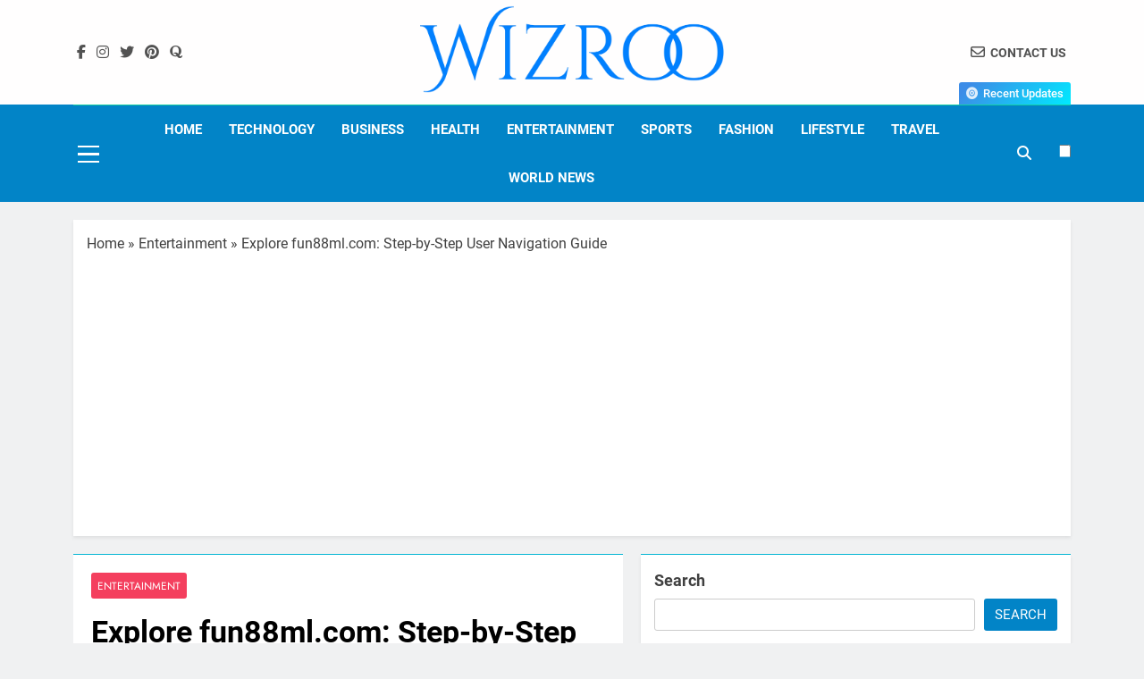

--- FILE ---
content_type: text/html; charset=utf-8
request_url: https://www.google.com/recaptcha/api2/aframe
body_size: 268
content:
<!DOCTYPE HTML><html><head><meta http-equiv="content-type" content="text/html; charset=UTF-8"></head><body><script nonce="y_1Qe5yn0UEV3G0iDA4Zfw">/** Anti-fraud and anti-abuse applications only. See google.com/recaptcha */ try{var clients={'sodar':'https://pagead2.googlesyndication.com/pagead/sodar?'};window.addEventListener("message",function(a){try{if(a.source===window.parent){var b=JSON.parse(a.data);var c=clients[b['id']];if(c){var d=document.createElement('img');d.src=c+b['params']+'&rc='+(localStorage.getItem("rc::a")?sessionStorage.getItem("rc::b"):"");window.document.body.appendChild(d);sessionStorage.setItem("rc::e",parseInt(sessionStorage.getItem("rc::e")||0)+1);localStorage.setItem("rc::h",'1768846641945');}}}catch(b){}});window.parent.postMessage("_grecaptcha_ready", "*");}catch(b){}</script></body></html>

--- FILE ---
content_type: application/x-javascript; charset=utf8
request_url: https://wizroo.com/wp-content/uploads/al_opt_content/SCRIPT/wizroo.com/wp-content/themes/newsmatic/assets/js/693d7a11d36f73fc68389015/693d7a11d36f73fc68389015-5c331f9ba0fcad0bfc38bd3eca365e22_theme.js?ver=1.3.18
body_size: 1874
content:
var __defProp=Object.defineProperty;var __name=(target,value)=>__defProp(target,"name",{value,configurable:!0});jQuery(document).ready(function($){"use strict";var ajaxUrl=newsmaticObject.ajaxUrl,_wpnonce=newsmaticObject._wpnonce,sttOption=newsmaticObject.stt,query_vars=newsmaticObject.query_vars,paged=newsmaticObject.paged,stickeyHeader=newsmaticObject.stickey_header;setTimeout(function(){$("body .newsmatic_loading_box").hide()},3e3);var nrtl=!1,ndir="left";$("body").hasClass("rtl")&&(nrtl=!0,ndir="right");function newsmaticclosemodal(elm,callback){$(document).mouseup(function(e){var container=$(elm);!container.is(e.target)&&container.has(e.target).length===0&&callback()})}__name(newsmaticclosemodal,"newsmaticclosemodal");var tc=$(".ticker-news-wrap");if(tc.length){var tcM=tc.find(".ticker-item-wrap").marquee({duration:15e3,gap:0,delayBeforeStart:0,direction:ndir,duplicated:!0,startVisible:!0,pauseOnHover:!0});tc.on("click",".newsmatic-ticker-pause",function(){$(this).find("i").toggleClass("fa-pause fa-play"),tcM.marquee("toggle")})}var timeElement=$(".top-date-time .time");if(timeElement.length>0&&setInterval(function(){timeElement.html(new Date().toLocaleTimeString())},1e3),$("#masthead").on("click",".sidebar-toggle-trigger",function(){$(this).addClass("slideshow"),$("body").addClass("body_show_sidetoggle")}),$("#masthead").on("click",".sidebar-toggle-trigger.slideshow, .sidebar-toggle .sidebar-toggle-close",function(){$(".sidebar-toggle-trigger").removeClass("slideshow"),$("body").removeClass("body_show_sidetoggle")}),$("#masthead").on("click",".search-trigger",function(){$(this).next().slideDown("slow"),$(this).addClass("slideshow"),$('#masthead .search-wrap input[type="search"]').focus()}),$("#masthead").on("click",".search-trigger.slideshow",function(){$(this).next().slideUp("slow"),$(this).removeClass("slideshow")}),newsmaticObject.livesearch){var searchContainer=$("#masthead .search-wrap");if(searchContainer.length>0){var searchFormContainer=searchContainer.find("form");searchContainer.on("change, keyup",'input[type="search"]',function(){var searchKey=$(this).val();searchKey?$.ajax({method:"post",url:ajaxUrl,data:{action:"newsmatic_search_posts_content",search_key:searchKey.trim(),_wpnonce},beforeSend:__name(function(){searchFormContainer.addClass("retrieving-posts"),searchFormContainer.removeClass("results-loaded")},"beforeSend"),success:__name(function(res){var parsedRes=JSON.parse(res);searchContainer.find(".search-results-wrap").remove(),searchFormContainer.after(parsedRes.posts),searchFormContainer.removeClass("retrieving-posts").addClass("results-loaded")},"success"),complete:__name(function(){},"complete")}):(searchContainer.find(".search-results-wrap").remove(),searchFormContainer.removeClass("results-loaded"))})}}newsmaticclosemodal($(".search-wrap"),function(){$(".search-wrap .search-trigger").removeClass("slideshow"),$(".search-form-wrap").slideUp(),$("#masthead .search-wrap").find(".search-results-wrap").remove(),$("#masthead .search-wrap").removeClass("results-loaded")}),newsmaticclosemodal($(".sidebar-toggle-wrap"),function(){$(".sidebar-toggle-wrap .sidebar-toggle-trigger").removeClass("slideshow"),$("body").removeClass("body_show_sidetoggle")});var thtn=$(".top-ticker-news");if(thtn.length){var thtnitems=thtn.find(".ticker-item-wrap");thtnitems.slick({dots:!1,infinite:!0,rtl:nrtl,vertical:!0,arrows:!0,autoplay:!0,nextArrow:'<button type="button" class="slick-next"><i class="fas fa-chevron-right"></i></button>',prevArrow:'<button type="button" class="slick-prev"><i class="fas fa-chevron-left"></i></button>'})}var bc=$("#main-banner-section");if(bc.length){var bic=bc.find(".main-banner-slider"),bAuto=bic.data("auto"),bArrows=bic.data("arrows");bic.slick({dots:!1,infinite:!0,rtl:nrtl,arrows:bArrows,autoplay:!1,autoplay:bAuto,nextArrow:'<button type="button" class="slick-next"><i class="fas fa-chevron-right"></i></button>',prevArrow:'<button type="button" class="slick-prev"><i class="fas fa-chevron-left"></i></button>'})}var nc=$(".newsmatic-section .news-carousel .news-carousel-post-wrap");nc.length&&nc.each(function(){var _this=$(this),ncDots=_this.data("dots")=="1",ncLoop=_this.data("loop")=="1",ncArrows=_this.data("arrows")=="1",ncAuto=_this.data("auto")=="1",ncColumns=_this.data("columns");_this.slick({dots:ncDots,infinite:ncLoop,arrows:ncArrows,autoplay:ncAuto,rtl:nrtl,slidesToShow:ncColumns,nextArrow:'<button type="button" class="slick-next"><i class="fas fa-chevron-right"></i></button>',prevArrow:'<button type="button" class="slick-prev"><i class="fas fa-chevron-left"></i></button>',responsive:[{breakpoint:1100,settings:{slidesToShow:3}},{breakpoint:768,settings:{slidesToShow:2}},{breakpoint:640,settings:{slidesToShow:1}}]})}),$(".newsmatic-section .news-filter").each(function(){var $scope=$(this),$scopeOptions=$scope.data("args"),newTabs=$scope.find(".filter-tab-wrapper"),newTabsContent=$scope.find(".filter-tab-content-wrapper");newTabs.on("click",".tab-title",function(){var a=$(this),aT=a.data("tab");a.addClass("isActive").siblings().removeClass("isActive"),newTabsContent.find(".tab-content.content-"+aT).length<1?($scopeOptions.category_name=aT,$.ajax({method:"get",url:ajaxUrl,data:{action:"newsmatic_filter_posts_load_tab_content",options:JSON.stringify($scopeOptions),_wpnonce},beforeSend:__name(function(){$scope.addClass("retrieving-posts")},"beforeSend"),success:__name(function(res){var parsedRes=JSON.parse(res);parsedRes.loaded&&(newTabsContent.append(parsedRes.posts),$scope.removeClass("retrieving-posts"))},"success"),complete:__name(function(){newTabsContent.find(".tab-content.content-"+aT).show().siblings().hide()},"complete")})):newTabsContent.find(".tab-content.content-"+aT).show().siblings().hide()})});var ppWidgets=$(".newsmatic-widget-popular-posts");ppWidgets.each(function(){var _this=$(this),parentWidgetContainerId=_this.parents(".widget.widget_newsmatic_popular_posts_widget").attr("id"),parentWidgetContainer=$("#"+parentWidgetContainerId),ppWidget=parentWidgetContainer.find(".popular-posts-wrap");if(ppWidget.length>0){var ppWidgetAuto=ppWidget.data("auto"),ppWidgetArrows=ppWidget.data("arrows"),ppWidgetLoop=ppWidget.data("loop"),ppWidgetVertical=ppWidget.data("vertical");ppWidgetVertical=="vertical"?ppWidget.slick({vertical:!0,slidesToShow:4,dots:!1,infinite:ppWidgetLoop,arrows:ppWidgetArrows,autoplay:ppWidgetAuto,nextArrow:'<button type="button" class="slick-next"><i class="fas fa-chevron-right"></i></button>',prevArrow:'<button type="button" class="slick-prev"><i class="fas fa-chevron-left"></i></button>'}):ppWidget.slick({dots:!1,infinite:ppWidgetLoop,rtl:nrtl,arrows:ppWidgetArrows,autoplay:ppWidgetAuto,nextArrow:'<button type="button" class="slick-next"><i class="fas fa-chevron-right"></i></button>',prevArrow:'<button type="button" class="slick-prev"><i class="fas fa-chevron-left"></i></button>'})}});var cpWidgets=$(".newsmatic-widget-carousel-posts");cpWidgets.each(function(){var _this=$(this),parentWidgetContainerId=_this.parents(".widget.widget_newsmatic_carousel_widget").attr("id"),parentWidgetContainer;if(typeof parentWidgetContainerId<"u"){parentWidgetContainer=$("#"+parentWidgetContainerId);var ppWidget=parentWidgetContainer.find(".carousel-posts-wrap")}else var ppWidget=_this;if(ppWidget.length>0){var ppWidgetAuto=ppWidget.data("auto"),ppWidgetArrows=ppWidget.data("arrows"),ppWidgetLoop=ppWidget.data("loop"),ppWidgetVertical=ppWidget.data("vertical");ppWidgetVertical=="vertical"?ppWidget.slick({vertical:!0,dots:!1,infinite:ppWidgetLoop,arrows:ppWidgetArrows,autoplay:ppWidgetAuto,nextArrow:'<button type="button" class="slick-next"><i class="fas fa-chevron-right"></i></button>',prevArrow:'<button type="button" class="slick-prev"><i class="fas fa-chevron-left"></i></button>'}):ppWidget.slick({dots:!1,infinite:ppWidgetLoop,rtl:nrtl,arrows:ppWidgetArrows,autoplay:ppWidgetAuto,nextArrow:'<button type="button" class="slick-next"><i class="fas fa-chevron-right"></i></button>',prevArrow:'<button type="button" class="slick-prev"><i class="fas fa-chevron-left"></i></button>'})}});var tabpWidgets=$(".newsmatic-tabbed-widget-tabs-wrap");if(tabpWidgets.each(function(){var _this=$(this),parentWidgetContainerId=_this.parents(".widget.widget_newsmatic_tabbed_posts_widget").attr("id"),parentWidgetContainer;if(typeof parentWidgetContainerId<"u"){parentWidgetContainer=$("#"+parentWidgetContainerId);var tabpWidget=parentWidgetContainer.find(".newsmatic-tabbed-widget-tabs-wrap")}else var tabpWidget=_this;tabpWidget.length>0&&tabpWidget.on("click",".tabbed-widget-tabs li.tabbed-widget",function(){var _this2=$(this),tabItem=_this2.attr("tab-item");_this2.addClass("active").siblings().removeClass("active"),tabpWidget.find('.widget-tabs-content div[tab-content="'+tabItem+'"]').addClass("active").siblings().removeClass("active")})}),$(".mode_toggle_wrap").on("click",function(){var _this=$(this);$("body").toggleClass("newsmatic_dark_mode"),_this.find("input:checked").length>0&&$("body").hasClass("newsmatic_dark_mode")?($.cookie("themeMode","dark",{path:"/"}),$("body").removeClass("newsmatic_main_body")):($.cookie("themeMode","light",{path:"/"}),$("body").addClass("newsmatic_main_body"))}),stickeyHeader){var lastScroll=0;$(window).on("scroll",function(){var scroll=$(window).scrollTop();scroll>50?(lastScroll-scroll>0?$(".main-header .menu-section").addClass("fixed_header"):$(".main-header .menu-section").removeClass("fixed_header"),lastScroll=scroll):$(".main-header .menu-section").removeClass("fixed_header")})}if(sttOption&&$("#newsmatic-scroll-to-top").length){var scrollContainer=$("#newsmatic-scroll-to-top");$(window).scroll(function(){$(this).scrollTop()>800?scrollContainer.addClass("show"):scrollContainer.removeClass("show")}),scrollContainer.click(function(event){event.preventDefault(),$("html, body").animate({scrollTop:0},"slow")})}var featuredPost=$(".archive.category .featured-post.is-sticky");if(featuredPost.length>0){var postHide="#post-"+featuredPost.data("id");$(postHide).addClass("sticky-hide")}});


--- FILE ---
content_type: application/x-javascript; charset=utf8
request_url: https://wizroo.com/wp-content/uploads/al_opt_content/SCRIPT/wizroo.com/wp-content/themes/newsmatic/assets/js/693d7a11d36f73fc68389015/693d7a11d36f73fc68389015-5c331f9ba0fcad0bfc38bd3eca365e22_theme.js?ver=1.3.18
body_size: 1906
content:
var __defProp=Object.defineProperty;var __name=(target,value)=>__defProp(target,"name",{value,configurable:!0});jQuery(document).ready(function($){"use strict";var ajaxUrl=newsmaticObject.ajaxUrl,_wpnonce=newsmaticObject._wpnonce,sttOption=newsmaticObject.stt,query_vars=newsmaticObject.query_vars,paged=newsmaticObject.paged,stickeyHeader=newsmaticObject.stickey_header;setTimeout(function(){$("body .newsmatic_loading_box").hide()},3e3);var nrtl=!1,ndir="left";$("body").hasClass("rtl")&&(nrtl=!0,ndir="right");function newsmaticclosemodal(elm,callback){$(document).mouseup(function(e){var container=$(elm);!container.is(e.target)&&container.has(e.target).length===0&&callback()})}__name(newsmaticclosemodal,"newsmaticclosemodal");var tc=$(".ticker-news-wrap");if(tc.length){var tcM=tc.find(".ticker-item-wrap").marquee({duration:15e3,gap:0,delayBeforeStart:0,direction:ndir,duplicated:!0,startVisible:!0,pauseOnHover:!0});tc.on("click",".newsmatic-ticker-pause",function(){$(this).find("i").toggleClass("fa-pause fa-play"),tcM.marquee("toggle")})}var timeElement=$(".top-date-time .time");if(timeElement.length>0&&setInterval(function(){timeElement.html(new Date().toLocaleTimeString())},1e3),$("#masthead").on("click",".sidebar-toggle-trigger",function(){$(this).addClass("slideshow"),$("body").addClass("body_show_sidetoggle")}),$("#masthead").on("click",".sidebar-toggle-trigger.slideshow, .sidebar-toggle .sidebar-toggle-close",function(){$(".sidebar-toggle-trigger").removeClass("slideshow"),$("body").removeClass("body_show_sidetoggle")}),$("#masthead").on("click",".search-trigger",function(){$(this).next().slideDown("slow"),$(this).addClass("slideshow"),$('#masthead .search-wrap input[type="search"]').focus()}),$("#masthead").on("click",".search-trigger.slideshow",function(){$(this).next().slideUp("slow"),$(this).removeClass("slideshow")}),newsmaticObject.livesearch){var searchContainer=$("#masthead .search-wrap");if(searchContainer.length>0){var searchFormContainer=searchContainer.find("form");searchContainer.on("change, keyup",'input[type="search"]',function(){var searchKey=$(this).val();searchKey?$.ajax({method:"post",url:ajaxUrl,data:{action:"newsmatic_search_posts_content",search_key:searchKey.trim(),_wpnonce},beforeSend:__name(function(){searchFormContainer.addClass("retrieving-posts"),searchFormContainer.removeClass("results-loaded")},"beforeSend"),success:__name(function(res){var parsedRes=JSON.parse(res);searchContainer.find(".search-results-wrap").remove(),searchFormContainer.after(parsedRes.posts),searchFormContainer.removeClass("retrieving-posts").addClass("results-loaded")},"success"),complete:__name(function(){},"complete")}):(searchContainer.find(".search-results-wrap").remove(),searchFormContainer.removeClass("results-loaded"))})}}newsmaticclosemodal($(".search-wrap"),function(){$(".search-wrap .search-trigger").removeClass("slideshow"),$(".search-form-wrap").slideUp(),$("#masthead .search-wrap").find(".search-results-wrap").remove(),$("#masthead .search-wrap").removeClass("results-loaded")}),newsmaticclosemodal($(".sidebar-toggle-wrap"),function(){$(".sidebar-toggle-wrap .sidebar-toggle-trigger").removeClass("slideshow"),$("body").removeClass("body_show_sidetoggle")});var thtn=$(".top-ticker-news");if(thtn.length){var thtnitems=thtn.find(".ticker-item-wrap");thtnitems.slick({dots:!1,infinite:!0,rtl:nrtl,vertical:!0,arrows:!0,autoplay:!0,nextArrow:'<button type="button" class="slick-next"><i class="fas fa-chevron-right"></i></button>',prevArrow:'<button type="button" class="slick-prev"><i class="fas fa-chevron-left"></i></button>'})}var bc=$("#main-banner-section");if(bc.length){var bic=bc.find(".main-banner-slider"),bAuto=bic.data("auto"),bArrows=bic.data("arrows");bic.slick({dots:!1,infinite:!0,rtl:nrtl,arrows:bArrows,autoplay:!1,autoplay:bAuto,nextArrow:'<button type="button" class="slick-next"><i class="fas fa-chevron-right"></i></button>',prevArrow:'<button type="button" class="slick-prev"><i class="fas fa-chevron-left"></i></button>'})}var nc=$(".newsmatic-section .news-carousel .news-carousel-post-wrap");nc.length&&nc.each(function(){var _this=$(this),ncDots=_this.data("dots")=="1",ncLoop=_this.data("loop")=="1",ncArrows=_this.data("arrows")=="1",ncAuto=_this.data("auto")=="1",ncColumns=_this.data("columns");_this.slick({dots:ncDots,infinite:ncLoop,arrows:ncArrows,autoplay:ncAuto,rtl:nrtl,slidesToShow:ncColumns,nextArrow:'<button type="button" class="slick-next"><i class="fas fa-chevron-right"></i></button>',prevArrow:'<button type="button" class="slick-prev"><i class="fas fa-chevron-left"></i></button>',responsive:[{breakpoint:1100,settings:{slidesToShow:3}},{breakpoint:768,settings:{slidesToShow:2}},{breakpoint:640,settings:{slidesToShow:1}}]})}),$(".newsmatic-section .news-filter").each(function(){var $scope=$(this),$scopeOptions=$scope.data("args"),newTabs=$scope.find(".filter-tab-wrapper"),newTabsContent=$scope.find(".filter-tab-content-wrapper");newTabs.on("click",".tab-title",function(){var a=$(this),aT=a.data("tab");a.addClass("isActive").siblings().removeClass("isActive"),newTabsContent.find(".tab-content.content-"+aT).length<1?($scopeOptions.category_name=aT,$.ajax({method:"get",url:ajaxUrl,data:{action:"newsmatic_filter_posts_load_tab_content",options:JSON.stringify($scopeOptions),_wpnonce},beforeSend:__name(function(){$scope.addClass("retrieving-posts")},"beforeSend"),success:__name(function(res){var parsedRes=JSON.parse(res);parsedRes.loaded&&(newTabsContent.append(parsedRes.posts),$scope.removeClass("retrieving-posts"))},"success"),complete:__name(function(){newTabsContent.find(".tab-content.content-"+aT).show().siblings().hide()},"complete")})):newTabsContent.find(".tab-content.content-"+aT).show().siblings().hide()})});var ppWidgets=$(".newsmatic-widget-popular-posts");ppWidgets.each(function(){var _this=$(this),parentWidgetContainerId=_this.parents(".widget.widget_newsmatic_popular_posts_widget").attr("id"),parentWidgetContainer=$("#"+parentWidgetContainerId),ppWidget=parentWidgetContainer.find(".popular-posts-wrap");if(ppWidget.length>0){var ppWidgetAuto=ppWidget.data("auto"),ppWidgetArrows=ppWidget.data("arrows"),ppWidgetLoop=ppWidget.data("loop"),ppWidgetVertical=ppWidget.data("vertical");ppWidgetVertical=="vertical"?ppWidget.slick({vertical:!0,slidesToShow:4,dots:!1,infinite:ppWidgetLoop,arrows:ppWidgetArrows,autoplay:ppWidgetAuto,nextArrow:'<button type="button" class="slick-next"><i class="fas fa-chevron-right"></i></button>',prevArrow:'<button type="button" class="slick-prev"><i class="fas fa-chevron-left"></i></button>'}):ppWidget.slick({dots:!1,infinite:ppWidgetLoop,rtl:nrtl,arrows:ppWidgetArrows,autoplay:ppWidgetAuto,nextArrow:'<button type="button" class="slick-next"><i class="fas fa-chevron-right"></i></button>',prevArrow:'<button type="button" class="slick-prev"><i class="fas fa-chevron-left"></i></button>'})}});var cpWidgets=$(".newsmatic-widget-carousel-posts");cpWidgets.each(function(){var _this=$(this),parentWidgetContainerId=_this.parents(".widget.widget_newsmatic_carousel_widget").attr("id"),parentWidgetContainer;if(typeof parentWidgetContainerId<"u"){parentWidgetContainer=$("#"+parentWidgetContainerId);var ppWidget=parentWidgetContainer.find(".carousel-posts-wrap")}else var ppWidget=_this;if(ppWidget.length>0){var ppWidgetAuto=ppWidget.data("auto"),ppWidgetArrows=ppWidget.data("arrows"),ppWidgetLoop=ppWidget.data("loop"),ppWidgetVertical=ppWidget.data("vertical");ppWidgetVertical=="vertical"?ppWidget.slick({vertical:!0,dots:!1,infinite:ppWidgetLoop,arrows:ppWidgetArrows,autoplay:ppWidgetAuto,nextArrow:'<button type="button" class="slick-next"><i class="fas fa-chevron-right"></i></button>',prevArrow:'<button type="button" class="slick-prev"><i class="fas fa-chevron-left"></i></button>'}):ppWidget.slick({dots:!1,infinite:ppWidgetLoop,rtl:nrtl,arrows:ppWidgetArrows,autoplay:ppWidgetAuto,nextArrow:'<button type="button" class="slick-next"><i class="fas fa-chevron-right"></i></button>',prevArrow:'<button type="button" class="slick-prev"><i class="fas fa-chevron-left"></i></button>'})}});var tabpWidgets=$(".newsmatic-tabbed-widget-tabs-wrap");if(tabpWidgets.each(function(){var _this=$(this),parentWidgetContainerId=_this.parents(".widget.widget_newsmatic_tabbed_posts_widget").attr("id"),parentWidgetContainer;if(typeof parentWidgetContainerId<"u"){parentWidgetContainer=$("#"+parentWidgetContainerId);var tabpWidget=parentWidgetContainer.find(".newsmatic-tabbed-widget-tabs-wrap")}else var tabpWidget=_this;tabpWidget.length>0&&tabpWidget.on("click",".tabbed-widget-tabs li.tabbed-widget",function(){var _this2=$(this),tabItem=_this2.attr("tab-item");_this2.addClass("active").siblings().removeClass("active"),tabpWidget.find('.widget-tabs-content div[tab-content="'+tabItem+'"]').addClass("active").siblings().removeClass("active")})}),$(".mode_toggle_wrap").on("click",function(){var _this=$(this);$("body").toggleClass("newsmatic_dark_mode"),_this.find("input:checked").length>0&&$("body").hasClass("newsmatic_dark_mode")?($.cookie("themeMode","dark",{path:"/"}),$("body").removeClass("newsmatic_main_body")):($.cookie("themeMode","light",{path:"/"}),$("body").addClass("newsmatic_main_body"))}),stickeyHeader){var lastScroll=0;$(window).on("scroll",function(){var scroll=$(window).scrollTop();scroll>50?(lastScroll-scroll>0?$(".main-header .menu-section").addClass("fixed_header"):$(".main-header .menu-section").removeClass("fixed_header"),lastScroll=scroll):$(".main-header .menu-section").removeClass("fixed_header")})}if(sttOption&&$("#newsmatic-scroll-to-top").length){var scrollContainer=$("#newsmatic-scroll-to-top");$(window).scroll(function(){$(this).scrollTop()>800?scrollContainer.addClass("show"):scrollContainer.removeClass("show")}),scrollContainer.click(function(event){event.preventDefault(),$("html, body").animate({scrollTop:0},"slow")})}var featuredPost=$(".archive.category .featured-post.is-sticky");if(featuredPost.length>0){var postHide="#post-"+featuredPost.data("id");$(postHide).addClass("sticky-hide")}});
